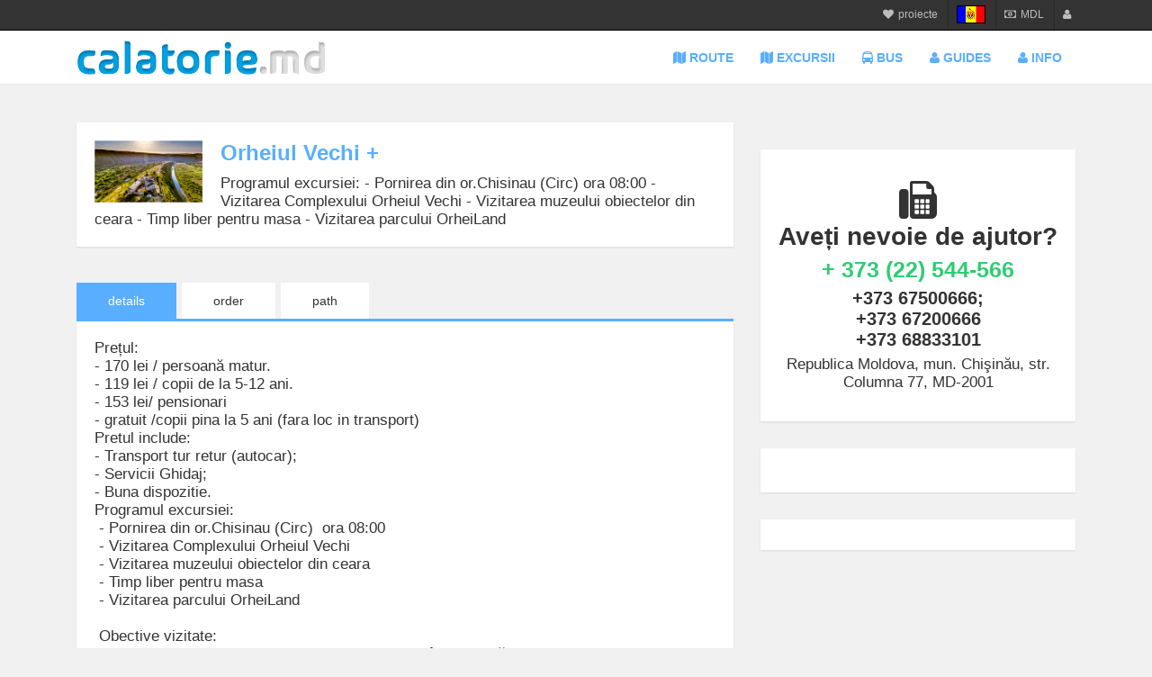

--- FILE ---
content_type: text/html; charset=UTF-8
request_url: http://calatorie.md/ro/route/200
body_size: 5872
content:
<!DOCTYPE HTML>
<html lang="ro">
<head>
<meta charset=utf-8>
<title>ORHEIUL VECHI +</title>
<meta name="description" content="Programul excursiei:
 - Pornirea din or.Chisinau (Circ)  ora 08:00
 - Vizitarea Complexului Orheiul Vechi
 - Vizitarea muzeului obiectelor din ceara
 - Timp liber pentru masa
 - Vizitarea parcului OrheiLand">
<meta name="keywords" content="orheiul Vechi +">
<meta name="author" content="dreamaxle.com">
<meta name="viewport" content="width=device-width, initial-scale=1">
<meta property="og:title" content="ORHEIUL VECHI +" />
<meta property="og:type" content="website" />
<meta property="og:url" content="http://calatorie.md/ro/route/200" />
<meta property="og:image" content="http://images2.moldovatrans.com/tur/imgbank/trip/641d65d07aba2.PNG" />
<meta property="og:image:height" content="500" />
<meta property="og:image:width" content="600" />
<meta property="fb:app_id" content="544492675723480" />
<meta property="fb:admins" content="100006659436520"/>
<meta property="og:description" content="Programul excursiei:
 - Pornirea din or.Chisinau (Circ)  ora 08:00
 - Vizitarea Complexului Orheiul Vechi
 - Vizitarea muzeului obiectelor din ceara
 - Timp liber pentru masa
 - Vizitarea parcului OrheiLand" />
<!--<link rel="shortcut icon" href="" type="image/x-icon"/>-->
<script src="//ajax.googleapis.com/ajax/libs/jquery/1.11.0/jquery.min.js"></script>
<script type="text/javascript" src="https://libs.moldovatrans.com/fotorama/fotorama.js"></script>
<script src="https://libs.moldovatrans.com/js.cookie.js"></script>
<script type="text/javascript" src="//s7.addthis.com/js/300/addthis_widget.js#pubid=ra-4ed4eb2c26d77409" async="async"></script>
<div id="fb-root"></div>
<script>(function(d, s, id) {
  var js, fjs = d.getElementsByTagName(s)[0];
  if (d.getElementById(id)) return;
  js = d.createElement(s); js.id = id;
  js.src = "//connect.facebook.net/en_EN/sdk.js#xfbml=1&version=v2.6&appId=544492675723480";
  fjs.parentNode.insertBefore(js, fjs);
}(document, 'script', 'facebook-jssdk'));</script>
<link rel="stylesheet" href="https://calatorie.md/css/default.css">
<link rel="stylesheet" property="stylesheet" href="https://libs.moldovatrans.com/fotorama/fotorama.css"/>
<style>
		.specialcontent,.dabtn,.offer-btn,.mbg,#slider .dabtn:hover,.submity, .filterform input[type="submit"],.tabs a.current,.calendartable td.hastrip, button,a.cancelit,.bghover:hover,.busholder .bustitle:after{ background-color:#59AEFF;}
	h1,h2,.projects-list li a:hover,.mainmenu .menu .mitem,.textcolor,.offer-item .offer-data span.offer-counter > span {color:#59AEFF;}
	#slider .dabtn, .tabs,.bordercolor,.busholder .bustitle:after,.offer-item .offer-data span.offer-counter > span {border-color:#59AEFF;}
	.tripitems .item:hover .offer-item, .item.tothis .offer-item { outline:2px solid #59AEFF;}
	@media screen and (min-width: 768px)
	{.grid.listview .offer-item .offer-data2 .price{background-color:#59AEFF; color:#fff;}}
</style>
</head>
<body>
<div class="top">
	<div class="micromenu">
    	<div class="xwidth menu cleara">
            <div class="mitem miexpand">
            	<a><i class="fa fa-user"></i></a>
            	<ul>
                	<li><a href="https://calatorie.md/ro/login">login</a></li><li><a href="https://calatorie.md/ro/register">register</a></li>                </ul>
            </div>
            <div class="mitem miexpand">
            	<a><i class="fa fa-money"></i><span class="jq-currencyparent">MDL</span></a>
            	<ul>
                	<li><a href="#" class="jq-currencychange">MDL</a></li><li><a href="#" class="jq-currencychange">RON</a></li><li><a href="#" class="jq-currencychange">USD</a></li><li><a href="#" class="jq-currencychange">EUR</a></li><li><a href="#" class="jq-currencychange">UAH</a></li><input type="hidden" class="realcrate" data-currency="MDL" value="1"/><input type="hidden" class="realcrate" data-currency="EUR" value="19.9025"/><input type="hidden" class="realcrate" data-currency="USD" value="16.9578"/><input type="hidden" class="realcrate" data-currency="RUB" value="0.2179"/><input type="hidden" class="realcrate" data-currency="RON" value="3.9081"/><input type="hidden" class="realcrate" data-currency="UAH" value="0.3922"/>                </ul>
            </div>
            <div class="mitem miexpand langsholder">
            	<a><img src="http://images2.moldovatrans.com/tur/imgbank/mix/573d92fcdd0c1.png"/></a>
            	<ul>
                	<li><a href="https://calatorie.md/ro/route/200"><img src="http://images2.moldovatrans.com/tur/imgbank/mix/573d92fcdd0c1.png"/></a></li><li><a href="https://calatorie.md/ru/route/200"><img src="http://images2.moldovatrans.com/tur/imgbank/mix/573d8890f3b64.gif"/></a></li><li><a href="https://calatorie.md/en/route/200"><img src="http://images2.moldovatrans.com/tur/imgbank/mix/573d88d5d4351.gif"/></a></li>                </ul>
            </div>
        	            <div class="mitem miexpand">
            	<a><i class="fa fa-heart"></i>proiecte</a>
            	<ul>
                	<li><a href="http://calatorie.md" target="_blank">calatorie.md</a></li><li><a href="http://sejur.md" target="_blank">sejur.md</a></li><li><a href="http://star-tur.com" target="_blank">star-tur.com</a></li><li><a href="http://balneo.md" target="_blank">balneo.md</a></li><li><a href="http://munte.md" target="_blank">munte.md</a></li><li><a href="http://plaja.md" target="_blank">plaja.md</a></li>                </ul>
            </div>
                    </div>
    </div>
    <div class="mainmenu">
    	<div class="xwidth cleara" style="position:relative;">
        	<div class="logoholder"><a href="https://calatorie.md/"><img src="http://images2.moldovatrans.com/tur/imgbank/mix/559a80e402663.png"/></a></div>
            <div class="menu cleara"><div class="menucontent">
            	<li class="mitem"><a href="https://calatorie.md/ro/route/" class="zfc3h tfs06 tfw_b topmenulink"><i class="fa fa-map"></i> route</a></li><li class="mitem"><a href="https://calatorie.md/ro/trip/" class="zfc3h tfs06 tfw_b topmenulink"><i class="fa fa-map"></i> Excursii</a></li><li class="mitem"><a href="https://calatorie.md/ro/bus/" class="zfc3h tfs06 tfw_b topmenulink"><i class="fa fa-bus"></i> bus</a></li><li class="mitem"><a href="https://calatorie.md/ro/guides/" class="zfc3h tfs06 tfw_b topmenulink"><i class="fa fa-user"></i> guides</a></li><li class="mitem"><a href="https://calatorie.md/ro/info/" class="zfc3h tfs06 tfw_b topmenulink"><i class="fa fa-user"></i> info</a></li>            </div>
                <a class="menuswitch hamburger"><span class="item item-1"></span><span class="item item-2"></span><span class="item item-3"></span></a>
            </div>
        </div>
    </div>
</div>
<div class="darkoverlay"></div>
<div id="maincontent"><div class="section">
    <div class="xwidth">
        <div class="holder">
            <div class="content cleara sidebar-right">
                <div class="small-content">
                	<div class="cleara detailtext">
                        <img alt="" src="http://images2.moldovatrans.com/tur/imgbank/trip/641d65d07aba2.PNG" class="id-thumb"/>
                        <h1 class="id-title">orheiul Vechi +</h1><p class="id-desc">Programul excursiei:
 - Pornirea din or.Chisinau (Circ)  ora 08:00
 - Vizitarea Complexului Orheiul Vechi
 - Vizitarea muzeului obiectelor din ceara
 - Timp liber pentru masa
 - Vizitarea parcului OrheiLand</p>                    </div>
                	<div class="fx48 fotorama" data-autoplay="true" data-swipe="true" data-fit="cover" data-width="100%" data-minheight="400" data-maxheight="400" data-autoplay="true" data-nav="thumbs" data-thumbheight="90" data-thumbwidth="100" data-transition="crossfade">
					                    </div>
                    <div class="tabs">
                        <a href="https://calatorie.md/ro/route/200" class="current">details</a>
                        <a href="https://calatorie.md/ro/route/200/order">order</a>
                        <a href="https://calatorie.md/ro/route/200/path">path</a>
                    </div>
                    <div class="detailtext">
                    <p>Prețul:<br />
- 170 lei / persoană matur.<br />
- 119 lei / copii de la 5-12 ani.<br />
- 153 lei/ pensionari<br />
- gratuit /copii pina la 5 ani (fara loc in transport)</p>

<p>Pretul include:<br />
- Transport tur retur (autocar);<br />
- Servicii Ghidaj;<br />
- Buna dispozitie.</p>

<p>Programul excursiei:<br />
&nbsp;- Pornirea din or.Chisinau (Circ)&nbsp; ora 08:00<br />
&nbsp;- Vizitarea Complexului Orheiul Vechi<br />
&nbsp;- Vizitarea muzeului obiectelor din ceara<br />
&nbsp;- Timp liber pentru masa<br />
&nbsp;- Vizitarea parcului OrheiLand</p>

<p><br />
&nbsp;Obective vizitate:<br />
1.Complexul muzeal Orheiul Vechi este amplasat &icirc;n valea Răutului, un afluent de dreapta al Nistrului, pe teritoriul comunei Trebujeni din raionul Orhei al Republicii Moldova. Rezervația cultural-naturală Orheiul Vechi care are un statut special și constituie cel mai important sit cultural din Republica Moldova, afl&acirc;ndu-se și &icirc;n procesul de nominalizare pentru a fi &icirc;nscris &icirc;n Lista Patrimoniului Mondial al UNESCO.&nbsp;</p>

<p>2.OrheiLand - Parcul are o suprafață de 20 mii metri pătrați șia fost deschis pe 1 iunie 2018.</p>

<p>Parcul este dotat cu zeci de tobogane gonflabile, trambuline şi terenuri de joacă pentru copii.&nbsp;</p>

<p>Principalele atracții ale Centrului sunt o casă cu-susul-&icirc;n-jos, iar iubitorii de adrenalină vor putea simți energia junglei, urc&acirc;nd pe liane și poduri suspendate.</p>

<p>Tinerii şi adulţii se pot odihni &icirc;n zonă verde şi la un teren de bowling, iar &icirc;n centrul zonei de agrement este construit un havuz muzical.</p>

<p>Cea mai impresionantă zonă a parcului este zona cu apă. Cascada &ldquo;Cel de-al nouălea val&rdquo; sunt doar c&acirc;teva dintre denumirile zecilor de atracții de apă, care suntconstruite &icirc;n centrul familial.</p>
                    </div>
        		</div>
                <div class="sidebar">
                	<div class="sidebar-a">
                        <div class="sb-content" style="padding:0px; background-color:transparent; box-shadow:none;">
                                                    </div>
                    </div>
                    
                	<div class="sidebar-b">
                        <div class="sb-content">
    <p style="text-align: center;">&nbsp;</p>
    <p style="text-align: center;"><span style="font-size: 3em; margin-bottom:11px;"><span class="fa fa-fax"></span></span></p>
    <div style="text-align: center; margin-bottom:6px;"><span style="font-size: 2em;"><strong>Aveți nevoie de ajutor?</strong></span></div>
    <div style="text-align:center; margin-bottom:6px;"><span style="font-size: 1.8em; color: #2ecc71;"><strong>+ 373 (22) 544-566</strong></span></div>
    <div style="text-align: center; margin-bottom:6px;"><strong><span style="font-size: 1.4em;">+373 67500666; <br/> +373 67200666 <br/> +373 68833101</span></strong></div>
    <p style="text-align: center;"><span style="font-size: 1.2em;">Republica Moldova, mun. Chişinău, str. Columna 77, MD-2001</span></p>
    <p style="text-align: center;">&nbsp;</p>
</div>
<div class="sb-content">
	<div class="fb-page" data-href="https://www.facebook.com/calatorie.md/" data-small-header="false" data-adapt-container-width="true" data-hide-cover="false" data-show-facepile="true"><div class="fb-xfbml-parse-ignore"><blockquote cite="https://www.facebook.com/calatorie.md/"><a href="https://www.facebook.com/calatorie.md/">calatorie.md</a></blockquote></div></div>
</div>

<div class="sb-content">
	<div id="ok_group_widget"></div>
	<script>
    !function (d, id, did, st) {
      var js = d.createElement("script");
      js.src = "https://connect.ok.ru/connect.js";
      js.onload = js.onreadystatechange = function () {
      if (!this.readyState || this.readyState == "loaded" || this.readyState == "complete") {
        if (!this.executed) {
          this.executed = true;
          setTimeout(function () {
            OK.CONNECT.insertGroupWidget(id,did,st);
          }, 0);
        }
      }}
      d.documentElement.appendChild(js);
    }(document,"ok_group_widget","51920381280443","{height:230}");
    </script>
</div>
                    </div>
                </div>
        	</div>
        </div>
    </div>
</div>
</div>

<div id="footer">
    <div class="xwidth">
        <div class="content">
            <div class="grid cleara noswitch">
            	<div class="item">
                	<h1>Contacte</h1>
                    <div>
                                        </div>
                </div>
                                <div class="item">
                	<h1>Alte Proiecte</h1>
                    <div>
                    	<ul class="projects-list">
                        <li><a href="http://calatorie.md" target="_blank">calatorie.md</a></li><li><a href="http://sejur.md" target="_blank">sejur.md</a></li><li><a href="http://star-tur.com" target="_blank">star-tur.com</a></li><li><a href="http://balneo.md" target="_blank">balneo.md</a></li><li><a href="http://munte.md" target="_blank">munte.md</a></li><li><a href="http://plaja.md" target="_blank">plaja.md</a></li>                        </ul>
                    </div>
                </div>
                            </div>
        </div>
    </div>
</div><script src="https://calatorie.md/libs/jquery.datetimepicker.js"></script>
<script src="https://calatorie.md/libs/js.cookie.js"></script>
<link rel="stylesheet" href="https://calatorie.md/libs/jquery.datetimepicker.css">
<script type="text/javascript">
$( document ).ready(function(){
$('.il_datepicker').datetimepicker({
	timepicker:false,
	format:'d-m-Y',
	inline:false,
	lang:'ro'
});
});
</script>
<link rel="stylesheet" href="//maxcdn.bootstrapcdn.com/font-awesome/4.5.0/css/font-awesome.min.css">
<script type="text/javascript" src="https://libs.moldovatrans.com/jquery.dotdotdot.min.js"></script>
<script type="text/javascript">
	$( document ).ready(function(){
		$('.jq-currencychange').click(function(){
			var newcurrency = $(this).text();
			Cookies.set('currency', newcurrency, { expires: 29 });
			$('.jq-currencyparent').html(newcurrency);
			checkprices();
		});
		function checkprices()
		{
			var crate = $('.jq-currencyparent').text();
			var crates = [];
			$('.realcrate').each(function(){
				crates[$(this).attr('data-currency')] = $(this).val();
			});
			$('.jq-exchange-text').each(function(){
				if($(this).attr('currency')!==crate)
				{
					$(this).html(Math.ceil(parseFloat($(this).attr('defvalue'))/parseFloat(crates[crate])*parseFloat(crates[$(this).attr('currency')]))+' <span>'+crate+'<\/span>');
				}
				else
				{
					$(this).html($(this).attr('defvalue')+' <span>'+crate+'<\/span>');
				}
			});
			$('.jq-exchange-checkbox').each(function(){
				if($(this).attr('currency')!==crate)
				{
					$(this).attr('price',Math.ceil(parseFloat($(this).attr('defvalue'))/parseFloat(crates[crate])*parseFloat(crates[$(this).attr('currency')])));
				}
				else
				{
					$(this).attr('price',$(this).attr('defvalue'));
				}
				if($('.indicalculator').length>0)
				{
					$('body').countprice();
				}
			});
		}
		checkprices();
		var getUrlParameter = function getUrlParameter(sParam) {
			var sPageURL = decodeURI(window.location.search.substring(1)),
				sURLVariables = sPageURL.split('&'),
				sParameterName,
				i;
		
			for (i = 0; i < sURLVariables.length; i++) {
				sParameterName = sURLVariables[i].split('=');
		
				if (sParameterName[0] === sParam) {
					return sParameterName[1] === undefined ? true : sParameterName[1];
					break;
				}
			}
		};
		function footermaster()
		{
			$( window ).resize(function(){
				var docHeight = $(window).height();
				var footerHeight = $('#footer').height();
				var footerTop = $('#footer').position().top + footerHeight;
			
				if (footerTop < docHeight) {
					$('#footer').css('margin-top', (docHeight - footerTop) + 'px');
				}
			});
			$( window ).resize();
		}
		footermaster();
		$(window).on('scroll touchmove', function () {
			$('#topbar').toggleClass('tinyhead', $(document).scrollTop() > 0);
		}).scroll();
		$('.nojs').removeClass('nojs');
		function checkmenu(){
			var mw = $('.mainmenu .xwidth').width()-$('.mainmenu .logoholder').width();
			var iw = 10;
			$('.menucontent .mitem a').each(function(){
				iw = iw + $(this).outerWidth();
			});
			if(iw>mw){$('.mainmenu .menu').addClass('addtoggler');}else{$('.mainmenu .menu').removeClass('addtoggler');$('body').removeClass('showmenu');}
		}
		checkmenu();
		$(window).resize(function () {checkmenu();});
		$('.menuswitch').on('click',function(){
			$('body').toggleClass('showmenu');
		});
		$(window).scroll(function(){
			if ($(window).scrollTop() >= 33) {
			   $('body').addClass('fixed-header');
			}
			else {
			   $('body').removeClass('fixed-header');
			}
		});
		function ChangeUrl(title, url) {
			if (typeof (history.pushState) != "undefined") {
				var obj = { Title: title, Url: url };
				history.pushState(obj, obj.Title, obj.Url);
			} else {
			}
		}
		$('body').on('click','.ajaxcall',function(e){
			e.preventDefault();
			if($(this).attr('target')!=='')
			{
				var target = $(this).attr('target');
			}
			else
			{
				var target = '#maincontent';
			}
			var url = $(this).attr('href');
			var title = 'test';
			$.ajax({
				xhrFields: {
					withCredentials: true
				},
				type: "GET",
				url: url
			}).done(function (data) {
				$('#maincontent').html(data);
				ChangeUrl(title, url);
			});
		});
		$('.togglebutton').click(function(){
			$('body').toggleClass('opened');
		});
		$('.darkoverlay').click(function(){$('body').removeClass('opened');});
		$('.miexpand > a').click(function(event){
			event.preventDefault();
		});
		$('body').click(function(){$('.miexpand.active').removeClass('active');$('#topbar').removeClass('ddactive');});
		$('.miexpand').click(function(event){
			event.stopPropagation();
			if($(this).hasClass('active'))
			{
				$(this).removeClass('active');
				$('#topbar').removeClass('ddactive');
			}
			else
			{
				$('.miexpand.active').removeClass('active');
				$(this).addClass('active');
				$('#topbar').addClass('ddactive');
			}
		});
	});
</script>

<!-- hit.ua -->
<a href='http://hit.ua/?x=118838' target='_blank'>
<script language="javascript" type="text/javascript"><!--
Cd=document;Cr="&"+Math.random();Cp="&s=1";
Cd.cookie="b=b";if(Cd.cookie)Cp+="&c=1";
Cp+="&t="+(new Date()).getTimezoneOffset();
if(self!=top)Cp+="&f=1";
//--></script>
<script language="javascript1.1" type="text/javascript"><!--
if(navigator.javaEnabled())Cp+="&j=1";
//--></script>
<script language="javascript1.2" type="text/javascript"><!--
if(typeof(screen)!='undefined')Cp+="&w="+screen.width+"&h="+
screen.height+"&d="+(screen.colorDepth?screen.colorDepth:screen.pixelDepth);
//--></script>
<script language="javascript" type="text/javascript"><!--
Cd.write("<img src='//c.hit.ua/hit?i=118838&g=0&x=2"+Cp+Cr+
"&r="+escape(Cd.referrer)+"&u="+escape(window.location.href)+
"' border='0' wi"+"dth='1' he"+"ight='1'/>");
//--></script>
<noscript>
<img src='//c.hit.ua/hit?i=118838&amp;g=0&amp;x=2' border='0'/>
</noscript></a>
<!-- / hit.ua -->
</body>
</html>

--- FILE ---
content_type: text/css
request_url: https://calatorie.md/css/default.css
body_size: 8930
content:
@charset "UTF-8";
html,body{margin:0px auto;padding:0px;border:0px none;outline:0px none;vertical-align:baseline;}
body{font-family:Arial, Helvetica, sans-serif; color:#333; font-size:14px; min-width:320px; background:#F1F1F1;}
div,span,applet,object,h1,h2,h3,h4,h5,h6,p,blockquote,pre,a,abbr,acronym,address,big,cite,code,del,dfn,em,font,img,ins,kbd,q,s,samp,small,strike,strong,sub,sup,tt,var,b,u,i,center,dl,dt,dd,ol,ul,li,fieldset,form,label,legend,table,caption,tbody,tfoot,thead,tr,th,td,iframe{margin:0px auto;padding:0px;border:0px none;outline:0px none;vertical-align:baseline;background:none repeat scroll 0% 0% transparent;}img{border-image-width:0px;vertical-align:bottom;}#map img{max-width:none;max-height:none;}.bbox,div,iframe{-webkit-box-sizing:border-box;-moz-box-sizing:border-box;box-sizing:border-box;}.cbox{-webkit-box-sizing:content-box;-moz-box-sizing:content-box;box-sizing:content-box;}.block{display:block;}.inblock{display:inline-block;}.table{display:table;}.trow{display:table-row;}.tcell{display:table-cell;}.inline{display:inline;}.block:after,.inblock:after,.cleara:after{content:"";display:block;height:0px;clear:both;visibility:hidden;}.hide{display:none;}a{text-decoration:none;color:inherit;cursor:pointer;}iframe{width:100%;overflow-x:hidden;}.left{float:left;}.right{float:right;}.nofloat{float:none !important;}.va_t{vertical-align:top;}.va_c{vertical-align:middle;}.va_b{vertical-align:bottom;}.ta_l{text-align:left;}.ta_c{text-align:center;}.ta_r{text-align:right;}.ta_j{text-align:justify;}.size-x{width:1120px;margin:0px auto;padding:0px 2em;}a{cursor:pointer;}
.fx1{width:2.08333333333%;} .fx2{width:4.16666666667%;} .fx3{width:6.25%;} .fx4{width:8.33333333333%;} .fx5{width:10.4166666667%;} .fx6{width:12.5%;} .fx7{width:14.5833333333%;} .fx8{width:16.6666666667%;} .fx9{width:18.75%;} .fx10{width:20.8333333333%;} .fx11{width:22.9166666667%;} .fx12{width:25%;} .fx13{width:27.0833333333%;} .fx14{width:29.1666666667%;} .fx15{width:31.25%;} .fx16{width:33.3333333333%;} .fx17{width:35.4166666667%;} .fx18{width:37.5%;} .fx19{width:39.5833333333%;} .fx20{width:41.6666666667%;} .fx21{width:43.75%;} .fx22{width:45.8333333333%;} .fx23{width:47.9166666667%;} .fx24{width:50%;} .fx25{width:52.0833333333%;} .fx26{width:54.1666666667%;} .fx27{width:56.25%;} .fx28{width:58.3333333333%;} .fx29{width:60.4166666667%;} .fx30{width:62.5%;} .fx31{width:64.5833333333%;} .fx32{width:66.6666666667%;} .fx33{width:68.75%;} .fx34{width:70.8333333333%;} .fx35{width:72.9166666667%;} .fx36{width:75%;} .fx37{width:77.0833333333%;} .fx38{width:79.1666666667%;} .fx39{width:81.25%;} .fx40{width:83.3333333333%;} .fx41{width:85.4166666667%;} .fx42{width:87.5%;} .fx43{width:89.5833333333%;} .fx44{width:91.6666666667%;} .fx45{width:93.75%;} .fx46{width:95.8333333333%;} .fx47{width:97.9166666667%;} .fx48{width:100%;}.hidden{display:none;}.popupdata{ padding:20px;}
* {box-sizing:border-box;margin:0px auto;}
.block:after, .inblock:after, .cleara:after, .grid:after, .holder:after, .sidebar:after, offer-grid:after {content: " "; display: block; height: 0px; clear: both; visibility: hidden;}
h1,h2,h3,h4,h5,h6 { font-family:"Arial Black", Gadget, sans-serif; line-height:1.2em; text-transform:capitalize;}
h1 { font-size:2.5em;}
h2 { font-size:1.6em;}
h3 { font-size:1.2em;}
h4 { font-size:1.1em;}
h5 { font-size:1em;}

body > a:first-child { position:fixed; top:-20px;}
a.banner img { max-width:100%;}
.dabtn { padding: 10px 25px; font-size: 1em; color: #fff; cursor: pointer; display: inline-block; transition: all 0.3s; border-radius: 3px; text-transform: uppercase; font-weight: bold; box-shadow: inset 0px -1px 0px rgba(0,0,0,.1),0px 1px 1px rgba(255,255,255,.4); white-space:nowrap;}
.dabtn:hover { background: #333; color:#fff;}
.dabtn i { margin-right:3px;}
.specialcontent { background-image:url("img/banner_bg_colored.png"); background-position:bottom center; background-repeat:repeat-x; color:#fff; padding:2em; border-radius:5px; }
.specialcontent .dabtn { color:#333; background-color:#fff; box-shadow:none;}
.specialcontent h1,.specialcontent h2,.specialcontent h3 { color:inherit;}
.sliderholder { height:100%; min-height:356px; max-height:100%; box-sizing:content-box;-webkit-box-sizing:content-box; width:100%; position:relative;}
#slider { height:100%; background:#000; transition:height ease 1s; width:100%; position:absolute; top:0px;}
#slider .slider__wrapper { height: 100%;list-style: none;overflow: hidden;-webkit-backface-visibility: hidden;-webkit-transform-style: preserve-3d;position:relative;min-width:100%;}
#slider .slider__item {height: 100%;float: left;clear: none;background-size: cover;display: table; background-position:50% 50%; min-width:100%;}
#slider .feature { color: rgb(246, 246, 239);display: table-cell;vertical-align: middle;margin: 0px auto; text-align: center; padding:1em 12%; top: 0px; left: 0px; width: 100%; height: 100%; right: 0px; bottom: 0px; background-color: rgba(0,0,0,.6); font-size:32px;}
#slider .feature h2 { font-size:1.2em; color:#fff; margin-bottom:.5em;}
#slider .dabtn {font-size:14px; margin:5px; box-shadow:0px 1px 2px rgba(0,0,0,.7);border:3px solid; padding:7px 20px border-radius:3px; background:none; text-shadow:0px 1px 1px rgba(0,0,0,.6);}
#slider .dabtn:hover { color:#fff;}
.gridswitcher a { display:inline-block; background-color:#fff; height:36px; line-height:36px; width:36px; text-align:center;}
	.section { margin-bottom:3em; padding-top:3em;}
	.xwidth { min-width:240px; max-width:1170px; margin:0px auto; display:block;}
	.pagetitle { margin-bottom:30px; text-align:center; max-width:640px; padding:0px 1em; font-size:1.4em;}
	.content { margin:0px -15px;}
	.detailtext { padding:20px; background-color:#fff; font-size:1.2em; box-shadow:0 1px 2px rgba(0,0,0,.1); margin-bottom:20px;}
	.detailtext ul { padding-left:2em;}
	.full-content { margin:0px 1%; margin-bottom:20px;}
	.half-content { width:49.99999999%; float:left; padding:0px 15px;}
	.holder,{ margin:0px -1%;}
	.small-content,.sidebar { float:left; margin-bottom:20px;}
	.sidebar-left .small-content,.sidebar-right .sidebar { float:right;}
	.sidebar { width:33.33333333%;}
	.small-content {width:66.66666667%;padding:0px 15px;}
	.devider { width:100%; float:none; border-top:1px solid rgba(0,0,0,.05); border-bottom:1px solid rgba(255,255,255,.3);}
	.pathpage { font-size:12px;}
	.pathpage a.pathlink { display:inline-block; margin-right:2px; padding:2px 4px; border-radius:2px; border:1px solid rgba(0,0,0,.1); font-size:14px;}
	.pathpage a.pathlink:hover { color:#fff;}
	
	.pathtitle { display:inline-block; border:none; font-size:14px; font-weight:700; margin-bottom:5px;}
	.pathtitle:hover { text-decoration:underline;}
	.pathpage .tcell { vertical-align:top; padding:10px 12px;}
	.pathpage .tcell span { display:block;}
	.subpath { margin-bottom:5px;}
	.pathpage .tcell img { width:100px; padding:5px; border:1px solid #ccc;}
	
	.b-table { display:table; width:100%;}
	.b-cell { display:table-cell; vertical-align:middle;}
	.b-cell:last-of-type { width:10%;}
		
	.sidebar-a,.sidebar-b { float:left; width:100%; padding:0px 15px;}
	.sb-content { width:auto; float:none; margin:0px; margin-bottom:30px; display:block; background:#fff; box-shadow:0 1px 2px rgba(0,0,0,.1); position:relative; padding:1.2em;}
	.micromenu { padding:0px 9px; 0px; position:relative; z-index:667; border-bottom:1px solid #000; background-color:#333;}
	.micromenu .menu { height:33px; line-height:33px; text-align:right;}
	.micromenu .menu .mitem { display:block; float:right; cursor:pointer; margin:0px 9px 0px 12px; font-size:12px; position:relative; color:#BDBDBD;}
	.mainmenu .menu .mitem a { display:inline-block; padding:0px 10px;}
	.micromenu .menu .mitem a img {}
	.micromenu .menu .mitem i { margin-right:5px;}
	.micromenu .menu .mitem:hover { text-decoration:underline; color:#fff;}
	.micromenu .menu .mitem:after { content:""; position:absolute; top:0px; right:-12px; height:100%; border-right:1px solid rgba(0,0,0,.2);}
	.micromenu .menu .mitem:first-child,.micromenu .menu .mitem:first-child:after { margin-right:0px; border-right:none;}
	.miexpand { position:relative;}
	.miexpand ul { position:absolute; right:-12px; top:100%; height:0px; overflow:hidden; transition:height ease 1s; display:block; padding:0px; margin:0px; list-style:none; z-index:3;}
	.miexpand.active ul { height:auto;}
	.small-content .miexpand { display:inline-block; margin-bottom: 20px;}
	.small-content .miexpand ul { right:auto; left:0px; background-color:#fff; border: 1px solid rgba(0,0,0,.15); border-top:none; border-bottom:none;}
	.small-content .miexpand ul li a { display:block; border:none; border-bottom:1px solid rgba(0,0,0,.15); white-space:nowrap;}
	.small-content .miexpand a { display: inline-block; padding: 5px 12px; border: 1px solid rgba(0,0,0,.15); color: #59AEFF; background: #fff;}
	.micromenu .miexpand ul { background-color:#333; max-width:200px;}
	.micromenu .miexpand ul li { display:block;}
	.micromenu .miexpand ul li > a { display:block; cursor:pointer; padding:8px 20px; font-size:14px; color:#BDBDBD; line-height:16px; border-top:1px solid rgba(255,255,255,.1); border-bottom:1px solid rgba(0,0,0,.2); white-space:nowrap;}
	
	body.showmenu .bodytable { position:absolute; left:100px;}
	body.showmenu .menu.addtoggler .menucontent { left:0px;}
	body.showmenu .bodytable:after {content:"";display:block;position:absolute;top:0px;left:0px;bottom:0px;right:0px;width:100%;min-height:100px;background-color:rgba(0,0,0,0);transition:ease all 1s;}
	.menu .hamburger{position:absolute;top:0px;right:0px;width:60px;height:16px;margin:22px 0px;overflow:hidden;-webkit-transition:all .3s ease;-moz-transition:all .3s ease;-ms-transition:all .3s ease;-o-transition:all .3s ease;transition:all .3s ease;}
	.menucontent { display:block; list-style:none; margin:0px; padding:0px;}
	.menucontent li { display:inline-block;}
	.menu.addtoggler .menucontent { position:fixed;top:94px;left:-280px;width:280px; max-width:80%;bottom:0px;overflow-y:auto;overflow-x:hidden;padding:20px 10px;transition:all .5s ease; box-sizing:border-box;background:#fff;background-position:0px 0px;background-size:auto 100%; background-attachment:fixed; text-align:center;}
	.menu.addtoggler .menucontent li { display:block; padding:10px 0px; text-align:left;}
	.menu.addtoggler .menucontent li.tiny {display:inline-block;}
	.menu.addtoggler .menucontent li a:hover {}

	a.hamburger { display:none; padding:0px;}
	.menu.addtoggler a.hamburger { display:block;}
	.hamburger .item{position:absolute;display:block;font-size:0;width:20px;height:2px;background-color:#67728A;margin:auto;left:0;right:0;overflow:hidden;z-index:1;-webkit-backface-visibility:hidden;backface-visibility:hidden}
	.hamburger .item-1{background-color:#555;top:0;-webkit-transform-origin:0 50%;-moz-transform-origin:0 50%;-ms-transform-origin:0 50%;-o-transform-origin:0 50%;transform-origin:0 50%;-webkit-transition:all .4s cubic-bezier(.29,1.2,.68,1.26);-moz-transition:all .4s cubic-bezier(.29,1.2,.68,1.26);-ms-transition:all .4s cubic-bezier(.29,1.2,.68,1.26);-o-transition:all .4s cubic-bezier(.29,1.2,.68,1.26);transition:all .4s cubic-bezier(.29,1.2,.68,1.26)}
	.hamburger .item-2{background-color:#555;top:0;bottom:0;-webkit-transition:all .4s cubic-bezier(.28,-.24,.8,-.13) .2s;-moz-transition:all .4s cubic-bezier(.28,-.24,.8,-.13) .2s;-ms-transition:all .4s cubic-bezier(.28,-.24,.8,-.13) .2s;-o-transition:all .4s cubic-bezier(.28,-.24,.8,-.13) .2s;transition:all .4s cubic-bezier(.28,-.24,.8,-.13) .2s}
	.hamburger .item-3{background-color:#555;bottom:0;-webkit-transform-origin:0 50%;-moz-transform-origin:0 50%;-ms-transform-origin:0 50%;-o-transform-origin:0 50%;transform-origin:0 50%;-webkit-transition:all .4s cubic-bezier(.29,1.2,.68,1.26);-moz-transition:all .4s cubic-bezier(.29,1.2,.68,1.26);-ms-transition:all .4s cubic-bezier(.29,1.2,.68,1.26);-o-transition:all .4s cubic-bezier(.29,1.2,.68,1.26);transition:all .4s cubic-bezier(.29,1.2,.68,1.26)}
	body.showmenu .hamburger .item-1{-webkit-transform:rotate(45deg);-moz-transform:rotate(45deg);-ms-transform:rotate(45deg);-o-transform:rotate(45deg);transform:rotate(45deg);-webkit-transition:all .4s cubic-bezier(.29,1.2,.68,1.26) .3s;-moz-transition:all .4s cubic-bezier(.29,1.2,.68,1.26) .3s;-ms-transition:all .4s cubic-bezier(.29,1.2,.68,1.26) .3s;-o-transition:all .4s cubic-bezier(.29,1.2,.68,1.26) .3s;transition:all .4s cubic-bezier(.29,1.2,.68,1.26) .3s}
	body.showmenu .hamburger .item-3{-webkit-transform:rotate(-45deg);-moz-transform:rotate(-45deg);-ms-transform:rotate(-45deg);-o-transform:rotate(-45deg);transform:rotate(-45deg);-webkit-transition:all .4s cubic-bezier(.29,1.2,.68,1.26) .3s;-moz-transition:all .4s cubic-bezier(.29,1.2,.68,1.26) .3s;-ms-transition:all .4s cubic-bezier(.29,1.2,.68,1.26) .3s;-o-transition:all .4s cubic-bezier(.29,1.2,.68,1.26) .3s;transition:all .4s cubic-bezier(.29,1.2,.68,1.26) .3s}
	body.showmenu .hamburger .item-2{-webkit-transform:translateX(-250%);-moz-transform:translateX(-250%);-ms-transform:translateX(-250%);-o-transform:translateX(-250%);transform:translateX(-250%);-webkit-transition:all .4s cubic-bezier(.28,-.24,.8,-.13);-moz-transition:all .4s cubic-bezier(.28,-.24,.8,-.13);-ms-transition:all .4s cubic-bezier(.28,-.24,.8,-.13);-o-transition:all .4s cubic-bezier(.28,-.24,.8,-.13);transition:all .4s cubic-bezier(.28,-.24,.8,-.13)}
	
	.micromenu .miexpand ul li > a:first-of-type { border-top:none;}
	.micromenu .miexpand ul li > a:hover { background-color:rgba(0,0,0,.1); color:#fff;}
	.mainmenu { height:60px; padding:0px; background-color:#fff; border-bottom: 1px solid #e8e8e8; position:relative; z-index:666;}
	body.fixed-header .mainmenu { position:fixed; top:0px; left:0px; width:100%;}
	body.fixed-header .menu.addtoggler .menucontent { top:60px;}
	.logoholder { padding:10px 0px; width:25%; position:absolute; top:0px; left:0px;}
	.logoholder a { display:block; cursor:pointer;}
	.logoholder a img { height:40px; max-width:100%;}
	.mainmenu .menu { width:100%; float:left; text-align:right; padding:20px 0px 20px 25%;}
	.mainmenu .menu .mitem { display:inline-block; position:relative; line-height:20px; font-weight:bold; padding:0px 5px; text-transform:uppercase;}
	.thumb, .stillthumb {position: relative; overflow: hidden; display: block; background-color: #fff;}
	.thumbsize { padding-top:63%; max-height:100%; position: relative;}
	.thumb > img, .stillthumb > img { position: absolute; top: 50%; left: 50%; width: 100%; transform: translate(-50%,-50%) scale(1.02,1.02); -webkit-transform: translate(-50%,-50%) scale(1.02,1.02); min-height: 100%; transition: all linear .5s; -webkit-backface-visibility: hidden;}
	.thumb > img {transform: translate(-50%,-50%) scale(1.1,1.1); -webkit-transform: translate(-50%,-50%) scale(1.1,1.1);}
	.thumb:hover > img,.offer-item:hover .thumb > img {transform: translate(-50%,-50%) scale(1.02,1.02); -webkit-transform: translate(-50%,-50%) scale(1.02,1.02);}
	.thumb .overlay, .stillthumb .overlay { position: absolute; left: 0px; top: 0px; width: 100%; bottom: -1px; z-index: 4; color: #fff; font-weight: bold; text-shadow:1px 2px rgba(0,0,0,.7);}
	.hotelcover .overlay {box-shadow: inset 0px 0px 20px 5px #000;}
	.hotelcover .thumb .overlay, .stillthumb .overlay { height:100%; display:table;}
	.thumb .overlay .block,.stillthumb .overlay .block { bottom:24px; width:100%; left:0px; position:absolute; text-align:left;}
	.overlay h1 { margin-bottom:8px;}
	.overlay .destination { margin-bottom:16px;}
	.thumb .overlay .block.small { bottom:0px; line-height:24px; padding:8px 14px 8px 40px; text-transform:capitalize;}
	.thumb .overlay .block.small.special {line-height:normal; padding:20px; font-size:16px;}
	.thumb .overlay .block.small span { display:inline-block; line-height:24px; font-size:16px;}
	.thumb .overlay .block.small.special span .stars { position:absolute; top:-8px; left:14px; font-size:12px; font-weight:normal;}
	.thumb .overlay .block.small > i.fa { font-size:24px; position:absolute; top:8px; height:24px; line-height:24px; left:14px; text-align:center;}
	.overlay h1,.overlay h2,#footer h1,#footer h2 { color:inherit;}
	.hotelcover { width:100%; margin-bottom:20px; height:390px; max-height:100%;}
	.listitem { background:#fff; box-shadow:0 1px 2px rgba(0,0,0,.1); margin-bottom:30px;}
	
	.stars { color:#fff;}
	.stars .fa { margin:0px 2px; font-size:14px;}
	.fa-star { color:#F90;}	
	
	.smalltext {font-size: 1.2em; color: #fff; font-weight: normal; line-height: 1.2em; display:block;}
	.bigtext {font-size: 4.2em; font-weight: bold; font-family:"Arial Black", Gadget, sans-serif; line-height: 1.2em; display:block;}
	
	.id-title {font-size:24px;margin-bottom:10px;}
	
	.pathrow { background-color:#333; padding:10px; line-height:20px; height:40px;}
	.pathrow a {color:#BFBFBF; transition:ease .5s color; margin-right:10px; font-size:12px; display:inline-block;}
	.pathrow a:after {content:"\f105";display:inline-block; margin-left:10px;font-family:FontAwesome;}
	.pathrow a:last-of-type:after {display:none;margin:0px;}
	.pathrow a:hover { color:#fff;}
	
	#footer {background: #333 url(img/pattern.png) repeat 0 0; color: #fff; padding: 30px 0 10px 0; min-height:240px; position:relative; overflow:hidden;}
	#footer:after { display:block; content:""; position:absolute; top:-14px; left:0px; background:#fff; height:15px; width:100%; box-shadow:0px 0px 15px rgba(0,0,0,1);}
	
	.grid { margin:0px;}
	.small-content .grid { margin:0px -15px;}
	.grid .item { width:33.3333333%; float:left; padding:0px 15px;}
	.grid .item.big { width:66.66666666%;}
	.small-content .grid .item { width:50%; float:left; padding:0px 15px;}
	.offer-item { margin:0px; margin-bottom:30px; display:block; background:#fff; box-shadow:0 1px 2px rgba(0,0,0,.1); position:relative;}
	.offer-thumb {top:0px; left:0px; position:absolute; width:100%; height:100%;}
	.offer-item .offer-data { padding:20px;}
	.offer-item .offer-data span { display:block;}
	.offer-item .offer-data span.title {font-size: 18px; line-height: 20px; margin-top: 0; margin-bottom: 0px; width:100%; white-space:nowrap; text-overflow:ellipsis; overflow:hidden;}
	.offer-item .offer-data .title2 {font-size: 1.3em; line-height:1.2em; margin-top: 0; margin-bottom: 0px; width:100%; height:2.4em; overflow:hidden; margin-bottom:.3em; display:block;}
	.offer-item .offer-data span.world { font-size:14px; font-weight:bold; text-transform:capitalize;}
	.offer-item .offer-data span.dates { width:100%; height:20px;}
	.offer-item .offer-data span.offer-counter { text-align:left;}
	.offer-item .offer-data span.offer-counter > span { display:inline-block; margin:1px; height:42px; padding:0px 12px; line-height:40px; text-align:center; font-weight:bold; font-size:18px; border:2px solid; border-radius:3px;}
	.offer-item .offer-data span:last-child { margin-bottom:0px;}
	span.dotdot { height:4.2em; line-height:1.4em; overflow:hidden; margin-bottom:1em;}
	.offer-btn { display:inline-block; margin:1px; height:42px; padding:0px 12px; line-height:42px; font-size:18px; text-align:center; border:1px solid rgba(0,0,0,.2); color:#fff; border-radius:3px; text-shadow:0px 0px 1px rgba(0,0,0,.4);}
	.offer-item .offer-data2 {position: absolute; top: 0px; left: 0px; width: 100%; padding-top: 63%; max-height: 100%; text-shadow:1px 1px 2px rgba(0,0,0,.4); z-index:2;}
	.specialcover {position: absolute; top: 0px; left: 0px; width: 100%; padding-top: 63%; max-height: 100%;}
	.offer-item .offer-data6 {position: absolute; font-size: 32px; color: #fff; font-weight: bold; bottom: 10px; right: 20px; text-align:right;}
	.offer-item .price { display:block;}
	.offer-item .offer-data5 { font-size:14px; display:block;}
	.offer-item .oldprice {position: absolute; font-size: 16px; color: #fff; font-weight: normal; bottom: 10px; left: 20px; line-height: 16px; height: 16px;}
	.optype-2 { text-decoration:line-through;}
	.grid:not(.listview) .offer-item .offer-data2 .table,.grid:not(.listview) .offer-item .offer-data2 .trow{ display:block;}
	.grid.listview .offer-data span.offer-data3 { height:auto !important;}
	.dateandseats { display:none;}
	
	.tabbedmenu { display:block; list-style:none; margin:0px auto; padding:0px; background-color: #eee; border: 1px solid #ddd; color:#000; box-sizing:border-box;}
	.tabbedmenu li { float:left; display:block; height: 34px; line-height:32px; text-align:center; border-right: 1px solid #ddd; font-size:14px; font-weight:normal;}
	.tabbedmenu li a { display:block; padding:0px 20px; min-width:180px; cursor:pointer;}
	.tabbedmenu li.active a { height:35px; margin-bottom:0px; background-color:#fff;}
	.tabbedmenu li:last-of-type {}
	.searchpage { border-top:none; margin-bottom:20px;}
	
	.checklist input[type="checkbox"], .title input[type="checkbox"] { display:none;}
	input[type="checkbox"] + label { cursor:pointer;}
	input[type="checkbox"] + label:before {content:"\f096"; font-family:FontAwesome;display:inline-block;margin-right:4px;margin-top:1px;} 
	input[type="checkbox"]:checked + label:before {content:"\f14a";}

	.searchpage table { border-collapse: collapse; background-color:#fff;}
	.searchpage table td {border: 1px solid #ddd;}
	.searchpage .info { padding:20px; border-left: 1px solid #ddd; border-right: 1px solid #ddd; font-size:12px; background-color:#fff;}
	.padding { padding:5px 10px;}
	.searchpage .tcell:last-of-type { border-right:none;}
	.searchpage select { widows:100%;}
	.searchpage .title { background-color:#eee; padding:1px 10px; border-bottom:1px solid #ddd; display:block; height:22px; line-height:18px;}
	
	#ajax-data.results { width:1440px; max-width:100%; min-width:1040px;}
	#ajax-data.results table { border-collapse: collapse; background-color:#fff; width:100%; font-size:12px;}
	#ajax-data.results table td {border: 1px solid #ddd; vertical-align:middle; padding:10px;}
	#ajax-data.results table tr:nth-child(even) td { background-color:rgba(0,0,0,.04);}
	#ajax-data.results table tr:hover td:first-of-type { border-left-color:rgba(0,0,0,.4);}
	#ajax-data.results table span { display:block; white-space:nowrap;}
	#ajax-data.results table span:first-child { font-size:14px; font-weight:bold;}
	#ajax-data.results table tr td > a { font-size:16px; text-align:center; display:block;}
	#ajax-data.results table span:first-child a { text-align:left; display:inline-block; font-size:16px;}
	#ajax-data.results table span:nth-child(2) a { text-align:left; display:inline-block; margin-right:5px; text-transform:uppercase; font-size:12px;}
	#ajax-data.results table a:hover { text-decoration:underline;}
	#ajax-data.results a.price { white-space: nowrap; display: block; text-align: center; width: 120px; line-height: 32px; color: #fff; border: 2px solid #fff; font-size: 16px; font-weight: bold; text-shadow: 0px 1px 1px rgba(0,0,0,.2); box-shadow: 0px 0px 1px rgba(0,0,0,.2);}
	#ajax-data.results table input[type="text"],#ajax-data.results table textarea { width:100%; box-sizing:border-box;}
	button, input, select, textarea { font-size:14px;}
	.checklist {height:240px; padding:10px; overflow-y:scroll;overflow-x:hidden;background:#fff;margin:1px;}
	.checklist label { padding:2px;font-size:14px;text-transform:capitalize;}
	.checklist label:hover { cursor:pointer; background-color:rgba(0,0,0,.05);}
	.sb-content .niceform { margin-bottom:0px;}
	.filterform label { font-size:.9em; line-height:1.2em; text-align:left; color:rgb(77,77,77);}
	.filterform .calendo,.filterform input[type="text"],.filterform input[type="date"],.niceform input[type="text"],.niceform select,.niceform input[type="password"] { box-sizing:border-box; display:block; background:#fff; outline: none; margin: 0; cursor: auto; letter-spacing: normal; word-spacing: normal; text-transform: none; text-indent: 0px; text-shadow: none; display: inline-block; text-align: start; border: 1px solid #e9e9e9; line-height: 20px; height: 36px; padding: 5px 10px; transition:.5s all;width:100%;}
	.filterform .calendo[readonly="readonly"],.filterform input[type="text"][readonly="readonly"] { background-color:rgba(0,0,0,.1);border-color:rgba(0,0,0,.3);}
	.filterform .calendo { border-right:none; font-size:medium; color:#3498db; line-height:1.6em;}
	.filterform select { box-sizing:border-box; display:block; background:#fff; outline: none; margin: 0; cursor: auto; letter-spacing: normal; word-spacing: normal; text-transform: none; text-indent: 0px; text-shadow: none; display: inline-block; text-align: start; border: 1px solid #e9e9e9; line-height: 20px; height: 36px; padding: 5px 10px; transition:.5s all;}
	.filterform input[type="text"]:focus,.filterform input[type="date"]:focus,.niceform input[type="text"],.niceform input[type="password"],.niceform select,.niceform textarea {border-color: #00c3f4;}
	.submity, .filterform input[type="submit"], .filterform button, .niceform button, .niceform input[type="submit"] { box-sizing:border-box; outline: none; margin: 0; cursor: auto; letter-spacing: normal; word-spacing: normal; text-transform: none; text-indent: 0px; text-shadow: none; display: inline-block; text-align: center; border:none; line-height: 20px; height: 36px; padding: 5px 10px; transition:.5s all; cursor:pointer; color:#fff; width:100%; text-transform: uppercase; font-weight: 700; font-size:16px;}
	button {border:1px solid rgba(0,0,0,.15) !important; text-shadow:0px 1px 1px rgba(0,0,0,.2);}
	.niceform label,.niceform input[type="text"],.niceform input[type="password"] {display:block; margin-bottom:10px;}
	.niceform label:last-child,.niceform input[type="text"]:last-child,.niceform input[type="password"]:last-child { margin-bottom:0px;}
	.standart-table { width:100%; border-collapse:collapse;}
	.standart-table td { border-collapse:collapse; border:1px solid rgb(123,123,123); padding:5px 12px;}
	.tktform { background-color:rgba(0,0,0,.04); border-left:1px solid #eee; border-right:1px solid #eee; border-top:1px solid #fff; font-size:12px;}
	.tktform:first-of-type { border-top:1px solid #eee;}
	.tktform .tktrow { border-bottom:1px solid #eee; padding:8px 40px 8px 20px; position:relative;}
	.tktform .tktrow a.cancelit { position:absolute; top:3px; right:4px; display:block; width:24px; height:24px; line-height:22px; text-align:center; border-radius:2px; color:rgba(0,0,0,.2); font-size:14px; cursor:pointer; box-shadow:inset 0px 1px 2px rgba(255,255,255,.4); border:1px solid rgba(0,0,0,.1);}
	.tktform .tktrow a.cancelit:hover { color:#fff;}
	.tktform .tktcell { border-bottom:1px solid #eee; border-top:1px solid #fff; float:left; padding:8px 10px;}
	.tktform .tktcell:first-of-type { padding-left:20px;}
	.tktform .tktcell:last-of-type { padding-right:20px;}
	
	.tktform label { margin-bottom:2px; font-weight:bold;}
	.tktform input[type="text"] { box-sizing:border-box; width:100%; padding:4px 8px;}
	.tktform textarea { box-sizing:border-box; width:100%; padding:4px 8px; min-height:120px; resize:vertical;}
	
	.calendartable { border:1px solid #ccc; border-collapse:collapse;}
	.calendartable td { border:1px solid #ccc; border-collapse:collapse; height:40px; width:14.28%; text-align:center; vertical-align:middle; font-size:1.4em;}
	.calendartable td.hastrip { color:#fff;}
	
	.tabs { display:block; border-bottom:3px solid;}
	.tabs a { display:inline-block; padding:12px 35px; background-color:#fff; margin-right:2px;}
	.tabs a.current { color:#fff;}
	
	.serviceholder { margin-bottom:10px;}
	.serviceitem { float:left; display:block; margin:0px 1% 10px 1%; width:23%;position:relative;}
    .transportholder label { display:block; border:2px solid #ccc; border-width:2px !important; float:left; display:block; margin:0px 1% 10px 1%; width:23%; border-radius:3px; padding:8px; box-sizing:border-box; cursor:pointer; font-size:12px; text-align:center; font-weight:bold; min-height:70px; line-height:18px; overflow:hidden;position:relative;color:#7E7E7E;}
    .serviceholder label { display:block; border:2px solid #ccc; padding:42px 8px 8px; box-sizing:border-box; cursor:pointer; font-size:12px; text-align:center; font-weight:bold; height:94px; line-height:18px; overflow:hidden;position:relative;color:#7E7E7E;}
	.guideholder { float:left; display:block; margin:0px 1% 10px 1%; width:23%; box-sizing:border-box;}
	.guideholder label { display:block; border:2px solid #ccc; border-radius:3px; padding:8px; box-sizing:border-box; cursor:pointer; font-size:12px; text-align:center; font-weight:bold; min-height:70px; line-height:18px; overflow:hidden;position:relative;color:#7E7E7E;}
	.labelthumb {display:block;width:100%;padding-top:56%;position:relative;overflow:hidden;}
	.labelthumb img {display:block;position:absolute;max-height:100%;top:50%;left:50%;-webkit-transform: translate(-50%,-50%) scale(1,1);min-height:0px;max-width:100%;width:auto;height:auto;}
	.transportholder input[type="radio"],.guidesholder input[type="radio"],.serviceholder input[type="checkbox"] {position:fixed;top:-1000px;left:-1000px;}
	.transportholder input[type="radio"]:checked + label,.guidesholder input[type="radio"]:checked + label,.serviceholder input[type="checkbox"]:checked + label {border-color:#458cd0;color:#458cd0;}
	
	a.serviceinfo {position:absolute;z-index:22;top:3px;left:3px;display:block;width:24px;height:24px;text-align:center;line-height:24px;background-color:rgba(0,0,0,.1);}
	a.serviceinfo:after {display:block;content:"\f129";font-family:"FontAwesome";font-size:14px;}
	a.serviceinfo span {display:none;}
	.serviceitem .pricedata {position:absolute;z-index:22;top:3px;right:3px;left:3px;display:block;width:auto;height:24px;text-align:center;line-height:24px;background-color:rgba(0,0,0,.1);font-size:14px;}
	.serviceitem .pricedata:nth-child(2) {left:30px;}
	.fancybox-inner .serviceinfo:after {display:none;}
	.fancybox-inner a.serviceinfo span {display:block;padding:20px;}
	
	.transportholder input[type="radio"]:checked + label .pricedata, .guidesholder input[type="radio"]:checked + label .pricedata, .serviceholder input[type="checkbox"]:checked + label .pricedata, .transportholder input[type="radio"]:checked + label a.serviceinfo, .guidesholder input[type="radio"]:checked + label a.serviceinfo, .serviceholder input[type="checkbox"]:checked + label a.serviceinfo  {background-color:#458cd0;color:#fff;}
	
	label.astitle {padding:6px 20px; margin:0px 1% 10px 1%; font-weight:bold; background-color:#458cd0;color:#fff; font-size:14px; text-transform:capitalize;}
	div.astitle { margin:0px 1% 10px 1%;}
	div.astitle label { font-size:14px;padding:6px 20px;}
	div.astitle > div { width:100%; display:table;}
	div.astitle > div > div { display:table-row;}
	div.astitle > div > div > div { display:table-cell; vertical-align:middle;}
	div.astitle > div > div > div:nth-of-type(1) {   background-color:#458cd0;color:#fff; font-size:14px; text-transform:capitalize;}
	div.astitle > div > div > div:nth-of-type(2) { width:120px;}
	
	.searchpage input[type="submit"].filterbutton {height:auto;border-radius:0px 0px 5px 5px; border:none; border-bottom:3px solid #fff; border-left:3px solid #fff; border-right:3px solid #fff; box-shadow:0px 2px 2px rgba(0,0,0,.3); width:20%; display:block; margin:0px auto;}
	.busholder { padding-top:20px;}
	.busholder:first-of-type { padding-top:0px;}
	.busholder .bustitle { position:relative; margin-bottom:20px; cursor:pointer; text-outline:none;}
	.busholder .bustitle:after { position:absolute; bottom:0px; right:0px; display:block; border:1px solid; color:#fff; width:22px; height:22px; text-align:center; line-height:20px; font-family:FontAwesome; content:"\f078";}
	.busholder .bustitle div > img { width:25%; margin:0px 5% 0% 0px; float:left;}
	.busholder .bustitle div > h3 { width:70%; font-size:1.2em; line-height:.9em;}
	.busholder .bustitle div > h3 span { display:block; line-height:1.3em; font-size:.9em;}
	.busgrid { display:block; padding:0px 10px; list-style:none; text-align:center; margin:0px auto; background:rgb(12,12,12); border-bottom:1px solid rgb(211,211,211); overflow:hidden; height:0px; transition:ease all 1s;}
	.busholder.active .busgrid { height:auto; overflow:visible; padding-top:12px;}
	.busholder.active .bustitle:after { content:"\f077";}
	.busgrid li { display:block; margin:0px; text-align:center;}
	.busgrid li:last-child { margin-bottom:20px;}
	.busgrid li span.busgridspace, .busgrid li a.busgridseat { display:inline-block; width:20px; height:20px; margin:2px 3px;}
	.busgrid li a.busgridseat { background-color:#efeff1; background-image:url(img/seat.png); background-size:20px 20px; background-position:center; background-repeat:no-repeat;}
	
	.busgrid li a.busgridseat.blockedseat {  background-color:#8A8A8A;}
	.busgrid li a.busgridseat.soldseat {  background-color:#545454;}
	.busgrid li a.busgridseat.emptyseat {  background-color:#8EC0E4;}
	.busgrid li a.busgridseat.currentseat {  background-color:#FFBC42;}
	
	#footer h1 { margin-bottom:.5em;}
	#footer .item { margin-bottom:3em;}
	.projects-list { display:block; padding:0px; list-style:none;}
	.projects-list li { font-size:1.2em; font-weight:bold; margin-bottom:.2em;}
	.projects-list li a:before { content:"\f006"; font-family:FontAwesome; display:inline-block; margin-right:5px;}
	
	.freeitem { float:left; width:33.33333333%; padding:5px;}
	.freeitemchild { float:none; width:100%;}
	.sizex12 { float:left; width:100%; padding:0px;}
	.sizex6 { float:left; width:49.99999999%; padding:0px;}
	.sizex4 { float:left; width:33.33333333%; padding:0px;}
	.textdata { padding:20px; font-size:14px; background-color:#fff; box-shadow:0 1px 2px rgba(0,0,0,.1);}
	a.bigbtn { margin-right: 10px; text-transform: uppercase; font-size: 16px; border-radius: 4px; border: 1px solid; padding: 6px 12px; display:inline-block;}
	a.bigbtn.selected,a.bigbtn:hover { text-decoration:underline;}
	
	.tktform {}
	.onecell { width:50%; float:left; padding:3px 10px;}
	.tktform label { display:block;}
	.langsholder a { height: 33px; display: block; padding: 6px 0px;}
	.langsholder img { height:20px;vertical-align: baseline;}
	table.othertrips {width:100%;text-align:center;}
	table.othertrips span { display:block; font-weight:bold;}
	table.othertrips td { height:8px;}
	table.othertrips .whiterow td { vertical-align:middle; padding:10px; background-color:#fff; border-bottom:1px solid #ccc;}
	table.othertrips .whiterow td:first-child { font-size:32px; border-left:1px solid #ccc; padding-left:20px;}
	table.othertrips .whiterow td:nth-child(2) { padding:0px 10px; width:100%;}
	table.othertrips .whiterow td:nth-child(2) span { padding:4px; font-size:17px; font-weight:normal;}
	table.othertrips .whiterow td:nth-child(2) span:first-child { font-size:21px; font-weight:bold;}
	table.othertrips .whiterow td:nth-child(3)  { font-size:18px; border-right:1px solid #ccc;}
	table.othertrips .whiterow td:nth-child(3) span:first-child { font-size:24px; font-weight:bold; font-family:"Arial Black", Gadget, sans-serif;}
	table.othertrips td:nth-child(3) a { border-radius:5px; border:1px solid; display:block; padding:0px 5px;}
	table.othertrips td:nth-child(3) a:hover { color:#fff;}
	.id-thumb {margin:0px 20px 8px 0px; float:left; width:120px;}
	.offer-counter2 span { display:inline-block !important; margin-right:6px;}
	iframe#__okGroup0,.fb-comments > span,.fb-comments iframe { width:100% !important;}
	.optionicons { padding-top:.5em;}
	.optionicons > span { display:inline-block !important; margin-right:4px;}
	.optionicons img { height:20px;}
	
@media screen and (max-width: 575px) {
	body { font-size:11px;}
	#slider .feature h2 { font-size:16px;}
	.offer-item,.small-content,.sidebar,.sidebar-right .sidebar { width:auto; float:none;}
	.small-content .grid .item,.grid .item, .grid .item.big { width:auto; float:none;}
	.xwidth { max-width:90%;}
	.guideholder,.serviceitem,.transportholder label {width:98%;}
	.logoholder { width:240px;}
	.mainmenu .menu { padding-left:260px;}
	.smalltext {font-size: 1.2em;}
	.hotelcover h1 {font-size: 2em; font-family:"Arial Black", Gadget, sans-serif; font-weight:normal;}
	.hotelcover {height:240px;}
	.offer-item .price { font-size:24px; line-height:24px; height:24px;}
	.offer-item .offer-data span.title { font-size:16px;}
	.offer-item .offer-data span.title2 { font-size:16px; line-height:18px; height:36px;}
	.offer-item .offer-data span.world { font-size:12px;}
	.b-table,.b-cell ,.b-cell:last-of-type{ display:block; width:auto; float:none; padding:1em;}
	.half-content { width:100%; float:none; padding:0px 15px;}
	.freeitem { float:none; width:100%; padding:0px;}
	.freeitemchild { float:none; width:100%; padding:5px;}
	.id-title {font-size:14px;margin-bottom:5px;}
	.id-desc {font-size:11px;}
	.id-thumb { width:40px;}
}
@media screen and (min-width: 576px) and (max-width: 639px) {
	body { font-size:12px;}
	#slider .feature h2 { font-size:16px;}
	.offer-item,.small-content,.sidebar,.sidebar-right .sidebar { width:auto; float:none;}
	.small-content .grid .item,.grid .item, .grid .item.big { width:auto; float:none;}
	.sidebar-a,.sidebar-b { float:left; width:50%; padding:0px 15px;}
	.xwidth { max-width:520px;}
	.guideholder,.serviceitem,.transportholder label {width:48%;}
	.logoholder { width:240px;}
	.mainmenu .menu { padding-left:260px;}
	.sidebar .holder { margin:0px -1%;}
	.offer-item .price { font-size:24px; line-height:24px; height:24px;}
	.offer-item .offer-data span.title { font-size:16px;}
	.offer-item .offer-data span.title2 { font-size:16px; line-height:18px; height:36px;}
	.offer-item .offer-data span.world { font-size:12px;}
	.b-table,.b-cell ,.b-cell:last-of-type { display:block; width:auto; float:none; padding:1em 0px;}
	.half-content { width:100%; float:none; padding:0px 15px;}
	.freeitem { float:none; width:100%; padding:0px;}
	.freeitemchild { float:none; width:100%; padding:5px;}
	.freeitemchild { float:none; width:100%; padding:5px;}
	.id-title {font-size:14px;margin-bottom:5px;}
	.id-desc {font-size:11px;}
	.id-thumb { width:40px;}
}
@media screen and (min-width: 640px) and (max-width: 767px) {
	
	body { font-size:13px;}
	.xwidth { max-width:600px;}
	.guideholder,.serviceitem,.transportholder label {width:31%;}
	#slider .feature h2 { font-size:18px;}
	.offer-item .offer-data span.offer-counter > span,.offer-btn {height:32px; line-height:30px; font-size:11px;}
	.small-content,.sidebar,.sidebar-right .sidebar { width:auto; float:none; margin-bottom:0px;}
	.sidebar-a,.sidebar-b { float:left; width:50%; padding:0px 15px;}
	.xwidth { max-width:520px;}
	.logoholder { min-width:240px;}
	.mainmenu .menu { padding-left:260px;}
	.offer-item .price { font-size:24px; line-height:24px; height:24px;}
	.offer-item .offer-data span.title { font-size:16px;}
	.offer-item .offer-data span.title2 { font-size:16px; line-height:18px; height:36px;}
	.offer-item .offer-data span.world { font-size:12px;}
	.grid .item, .grid .item.big { width:50%; float:left; padding:0px 15px;}
	.half-content { width:100%; float:none; padding:0px 15px;}
	.freeitem { float:none; width:100%; padding:0px;}
	.freeitemchild { float:none; width:100%; padding:5px;}
	.freeitemchild { float:none; width:100%; padding:5px;}
	.id-title {font-size:16px;margin-bottom:5px;}
	.id-desc {font-size:12px;}
	.id-thumb { width:60px;}
}
@media screen and (min-width: 768px) and (max-width: 863px) {
	.offer-item .offer-data span.offer-counter > span,.offer-btn {height:32px; width:32px; line-height:32px; font-size:14px;}
	body { font-size:13px;}
	#slider .feature h2 { font-size:18px;}
	.xwidth { max-width:740px;}
	.guideholder,.serviceitem,.transportholder label {width:48%;}
	.offer-item .price { font-size:28px; line-height:28px; height:28px;}
	.offer-item .offer-data span.title { font-size:16px;}
	.offer-item .offer-data span.title2 { font-size:16px; line-height:18px; height:36px;}
	.offer-item .offer-data span.world { font-size:12px;}
	.grid .item, .grid .item.big { width:50%; float:left; padding:0px 15px;}
	.freeitem { float:none; width:100%; padding:0px;}
	.freeitemchild { float:left; width:50%; padding:5px;}
	.freeitemchild { float:none; width:100%; padding:5px;}
	.id-title {font-size:18px;margin-bottom:8px;}
	.id-desc {font-size:13px;}
	.id-thumb { width:60px;}
}
@media screen and (min-width: 864px) and (max-width: 979px) {
	.offer-item .offer-data span.offer-counter > span,.offer-btn {height:32px; width:32px; line-height:32px; font-size:14px;}
	.xwidth { max-width:96%;width:820px;}
	.guideholder,.serviceitem,.transportholder label {width:31%;}
	.id-title {font-size:18px;margin-bottom:8px;}
	.id-desc {font-size:13px;}
	.id-thumb { width:60px;}
}
@media screen and (min-width: 980px) and (max-width: 1151px) {
	.xwidth { max-width:96%;width:940px;}
	.id-title {font-size:21px;margin-bottom:8px;}
	.id-thumb { width:80px;}
}
@media screen and (min-width: 1152px) and (max-width: 1365px) {
	.xwidth { max-width:96%;width:1110px;}
}
@media screen and (min-width: 1366px) and (max-width: 1439px) {
	.xwidth { max-width:96%;width:1200px;}
}
@media screen and (min-width: 768px)
{
	.grid.listview .item { float:none; width:100%; display:table; margin-bottom:1em; min-height:12em;}
	.grid.listview .item .offer-item{ display:table-row;}
	.grid.listview .item .thumbsize { width:33%; padding:0px; display:table-cell; vertical-align:top; position:relative;}
	.grid.listview .item .offer-data { display:table-cell; vertical-align:top;}
	.grid.listview .item .thumbsize .thumb > img { height:100%; width:auto; min-width:100%;}
	.grid.listview .offer-item .offer-data span.title2 { height:auto; margin-bottom:6px; font-size:21px; line-height:22px;}
	.grid.listview .offer-item .offer-data2 { position:absolute; right:0px; top:0px; bottom:0px; width:25%; left:inherit; padding:0px; border-left:1px solid rgb(222,222,222);}
	.grid.listview .smalldarkgradient.specialcover {background: linear-gradient(to bottom, rgba(0,0,0,0.12) 5%, rgba(0,0,0,0.12) 37%, rgba(0,0,0,.8) 100%); position: absolute; top: 0px; left: 0px; width: 25%; padding:0px; bottom:0px; max-height: 100%;}
	.grid.listview .offer-item .offer-data .title2 { font-size:16px; line-height:18px; font-weight:bold; height:auto;}
	.grid.listview .offer-item .offer-data .offer-data3 { font-size:12px; text-align:justify; display:block; line-height:1.4em;}
	.grid.listview .offer-item .offer-data2 .table { position:absolute;top:0px; left:0px; width:100%; height:100%;}
	.grid.listview .offer-item .offer-data2 .price { display:table-cell; position:static; padding:10px 5px; text-align:center; font-size:21px; vertical-align:middle;}
	.grid.listview .offer-item .offer-data2 .dateandseats {display:table-cell; vertical-align:middle; text-align:center; padding:10px; font-size:18px; text-shadow:none; font-weight:bold;}
}

.smalldarkgradient {
background: rgba(0,0,0,0.12);
background: -moz-linear-gradient(top, rgba(0,0,0,0.12) 0%, rgba(0,0,0,0.12) 57%, rgba(0,0,0,1) 100%);
background: -webkit-gradient(left top, left bottom, color-stop(0%, rgba(0,0,0,0.12)), color-stop(57%, rgba(0,0,0,0.12)), color-stop(100%, rgba(0,0,0,1)));
background: -webkit-linear-gradient(top, rgba(0,0,0,0.12) 0%, rgba(0,0,0,0.12) 57%, rgba(0,0,0,1) 100%);
background: -o-linear-gradient(top, rgba(0,0,0,0.12) 0%, rgba(0,0,0,0.12) 57%, rgba(0,0,0,1) 100%);
background: -ms-linear-gradient(top, rgba(0,0,0,0.12) 0%, rgba(0,0,0,0.12) 57%, rgba(0,0,0,1) 100%);
background: linear-gradient(to bottom, rgba(0,0,0,0.12) 0%, rgba(0,0,0,0.12) 57%, rgba(0,0,0,1) 100%);
filter: progid:DXImageTransform.Microsoft.gradient( startColorstr='#000000', endColorstr='#000000', GradientType=0 );
}
.bigdarkgradient * { position:relative; z-index:1;}
.hotelcover .bigdarkgradient * { position:static;}
.bigdarkgradient:before {content: ''; position: absolute; top: 0; left: 0; right: 0; bottom: 0; background: linear-gradient(90deg,rgba(0,0,0,.6) 0,transparent 30%,transparent 0,rgba(0,0,0,.6));}
.bigdarkgradient:after {content: ''; position: absolute; top: 0; left: 0; right: 0; bottom: 0; background: linear-gradient(180deg,rgba(0,0,0,.6) 0,transparent 30%,transparent 50%,rgba(0,0,0,.6));}
*.tipsy { position: relative;}
.nowrap { white-space:nowrap; display:block; overflow:hidden; text-overflow:ellipsis;}
*.tipsy .tipsydata { position: absolute; max-width:140px; color: #FFFFFF; background: #000000; padding:6px 12px; line-height: 12px; font-size:11px; text-align: center; visibility: hidden; border-radius: 3px; box-sizing:border-box;}
*.tipsy .tipsydata:after { content: ''; position: absolute; top: 100%; left: 50%; margin-left:-8px; width: 0; height: 0; border-top: 8px solid #000000; border-right: 8px solid transparent; border-left: 8px solid transparent;}
*:hover.tipsy .tipsydata { visibility: visible; opacity: 1; top: 0px; transform:translate(-50%,-100%); margin-top: -12px; z-index: 999; left: 50%;}

.txt-printbtn:after { content:" printare"; display:inline;}